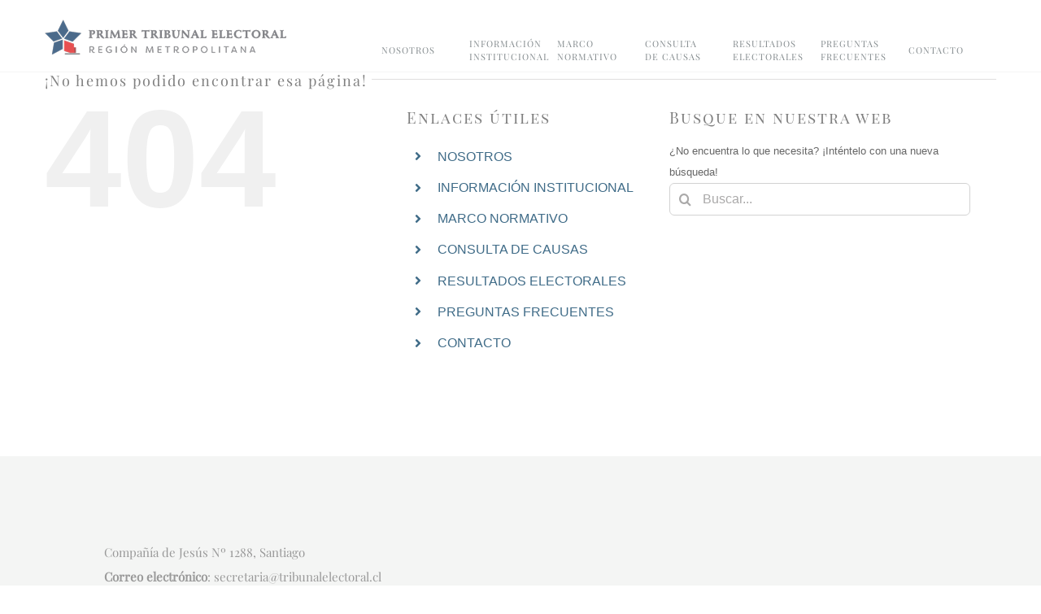

--- FILE ---
content_type: text/html; charset=UTF-8
request_url: https://www.primertribunalelectoral.cl/calendario/2022-10-29/
body_size: 8232
content:
<!DOCTYPE html><html class="avada-html-layout-wide avada-html-header-position-top" lang="es" prefix="og: http://ogp.me/ns# fb: http://ogp.me/ns/fb#"><head><meta http-equiv="X-UA-Compatible" content="IE=edge" /><meta http-equiv="Content-Type" content="text/html; charset=utf-8"/><meta name="viewport" content="width=device-width, initial-scale=1" /><link media="all" href="https://www.primertribunalelectoral.cl/wp-content/cache/autoptimize/css/autoptimize_935256bea13424a646e4a5bbaaae7e4f.css" rel="stylesheet"><link media="print" href="https://www.primertribunalelectoral.cl/wp-content/cache/autoptimize/css/autoptimize_9c900892739fe6dcd4c088c15818dc7d.css" rel="stylesheet"><title>Eventos en octubre 29, 2022 &#8211; Primer Tribunal Electoral Metropolitano</title><meta name='robots' content='max-image-preview:large' /><style>img:is([sizes="auto" i], [sizes^="auto," i]) { contain-intrinsic-size: 3000px 1500px }</style><link rel="alternate" type="application/rss+xml" title="Primer Tribunal Electoral Metropolitano &raquo; Feed" href="https://www.primertribunalelectoral.cl/feed/" /><link rel="alternate" type="application/rss+xml" title="Primer Tribunal Electoral Metropolitano &raquo; Feed de los comentarios" href="https://www.primertribunalelectoral.cl/comments/feed/" /><link rel="alternate" type="text/calendar" title="Primer Tribunal Electoral Metropolitano &raquo; iCal Feed" href="https://www.primertribunalelectoral.cl/calendario/2026-02-01/?ical=1/" /><link rel="shortcut icon" href="https://www.primertribunalelectoral.cl/wp-content/uploads/2017/07/favicon-64.png" type="image/x-icon" /><link rel="apple-touch-icon" sizes="180x180" href="https://www.primertribunalelectoral.cl/wp-content/uploads/2017/07/favicon-114.png"><link rel="icon" sizes="192x192" href="https://www.primertribunalelectoral.cl/wp-content/uploads/2017/07/favicon-72.png"><meta name="msapplication-TileImage" content="https://www.primertribunalelectoral.cl/wp-content/uploads/2017/07/favicon-72.png"><meta property="og:locale" content="es_ES"/><meta property="og:type" content="article"/><meta property="og:site_name" content="Primer Tribunal Electoral Metropolitano"/><meta property="og:title" content="Eventos en octubre 29, 2022"/><meta property="og:url" content="https://www.primertribunalelectoral.cl/calendar/primer-tribunal-electoral-17/"/><meta property="og:image" content="https://www.primertribunalelectoral.cl/wp-content/uploads/2017/07/1ta-logo.png"/><meta property="og:image:width" content="297"/><meta property="og:image:height" content="43"/><meta property="og:image:type" content="image/png"/><link rel='stylesheet' id='fusion-dynamic-css-css' href='https://www.primertribunalelectoral.cl/wp-content/uploads/fusion-styles/c458fe743dcb0fc30bc7a485b579168f.min.css?ver=3.11.9' type='text/css' media='all' /> <script type="text/javascript" src="https://www.primertribunalelectoral.cl/wp-includes/js/jquery/jquery.min.js?ver=3.7.1" id="jquery-core-js"></script> <link rel="https://api.w.org/" href="https://www.primertribunalelectoral.cl/wp-json/" /><link rel="EditURI" type="application/rsd+xml" title="RSD" href="https://www.primertribunalelectoral.cl/xmlrpc.php?rsd" /><meta name="generator" content="WordPress 6.7.4" /> <script type="text/javascript">(function(url){
	if(/(?:Chrome\/26\.0\.1410\.63 Safari\/537\.31|WordfenceTestMonBot)/.test(navigator.userAgent)){ return; }
	var addEvent = function(evt, handler) {
		if (window.addEventListener) {
			document.addEventListener(evt, handler, false);
		} else if (window.attachEvent) {
			document.attachEvent('on' + evt, handler);
		}
	};
	var removeEvent = function(evt, handler) {
		if (window.removeEventListener) {
			document.removeEventListener(evt, handler, false);
		} else if (window.detachEvent) {
			document.detachEvent('on' + evt, handler);
		}
	};
	var evts = 'contextmenu dblclick drag dragend dragenter dragleave dragover dragstart drop keydown keypress keyup mousedown mousemove mouseout mouseover mouseup mousewheel scroll'.split(' ');
	var logHuman = function() {
		if (window.wfLogHumanRan) { return; }
		window.wfLogHumanRan = true;
		var wfscr = document.createElement('script');
		wfscr.type = 'text/javascript';
		wfscr.async = true;
		wfscr.src = url + '&r=' + Math.random();
		(document.getElementsByTagName('head')[0]||document.getElementsByTagName('body')[0]).appendChild(wfscr);
		for (var i = 0; i < evts.length; i++) {
			removeEvent(evts[i], logHuman);
		}
	};
	for (var i = 0; i < evts.length; i++) {
		addEvent(evts[i], logHuman);
	}
})('//www.primertribunalelectoral.cl/?wordfence_lh=1&hid=3B7D4FD4BA948329B913AFFE5E7CCE15');</script><meta name="tec-api-version" content="v1"><meta name="tec-api-origin" content="https://www.primertribunalelectoral.cl"><link rel="alternate" href="https://www.primertribunalelectoral.cl/wp-json/tribe/events/v1/" /><style type="text/css" id="css-fb-visibility">@media screen and (max-width: 850px){.fusion-no-small-visibility{display:none !important;}body .sm-text-align-center{text-align:center !important;}body .sm-text-align-left{text-align:left !important;}body .sm-text-align-right{text-align:right !important;}body .sm-flex-align-center{justify-content:center !important;}body .sm-flex-align-flex-start{justify-content:flex-start !important;}body .sm-flex-align-flex-end{justify-content:flex-end !important;}body .sm-mx-auto{margin-left:auto !important;margin-right:auto !important;}body .sm-ml-auto{margin-left:auto !important;}body .sm-mr-auto{margin-right:auto !important;}body .fusion-absolute-position-small{position:absolute;top:auto;width:100%;}.awb-sticky.awb-sticky-small{ position: sticky; top: var(--awb-sticky-offset,0); }}@media screen and (min-width: 851px) and (max-width: 1024px){.fusion-no-medium-visibility{display:none !important;}body .md-text-align-center{text-align:center !important;}body .md-text-align-left{text-align:left !important;}body .md-text-align-right{text-align:right !important;}body .md-flex-align-center{justify-content:center !important;}body .md-flex-align-flex-start{justify-content:flex-start !important;}body .md-flex-align-flex-end{justify-content:flex-end !important;}body .md-mx-auto{margin-left:auto !important;margin-right:auto !important;}body .md-ml-auto{margin-left:auto !important;}body .md-mr-auto{margin-right:auto !important;}body .fusion-absolute-position-medium{position:absolute;top:auto;width:100%;}.awb-sticky.awb-sticky-medium{ position: sticky; top: var(--awb-sticky-offset,0); }}@media screen and (min-width: 1025px){.fusion-no-large-visibility{display:none !important;}body .lg-text-align-center{text-align:center !important;}body .lg-text-align-left{text-align:left !important;}body .lg-text-align-right{text-align:right !important;}body .lg-flex-align-center{justify-content:center !important;}body .lg-flex-align-flex-start{justify-content:flex-start !important;}body .lg-flex-align-flex-end{justify-content:flex-end !important;}body .lg-mx-auto{margin-left:auto !important;margin-right:auto !important;}body .lg-ml-auto{margin-left:auto !important;}body .lg-mr-auto{margin-right:auto !important;}body .fusion-absolute-position-large{position:absolute;top:auto;width:100%;}.awb-sticky.awb-sticky-large{ position: sticky; top: var(--awb-sticky-offset,0); }}</style><style type="text/css">.recentcomments a{display:inline !important;padding:0 !important;margin:0 !important;}</style> <script type="text/javascript">var doc = document.documentElement;
			doc.setAttribute( 'data-useragent', navigator.userAgent );</script> <meta name="google-site-verification" content="W6bZ9jF7Q3TS7w7A9y_-Nz3KpsAq1N84bRb_VAkX46M" /> <script>function regionalCourtsSelectChange() {
    var myselect = document.getElementById("regional-courts-select");
    var url = myselect.options[myselect.selectedIndex].value;
    if (url) {
      window.open(url,'_newtab');   
    }
  }
  
  function showIframe(iframeWrapperId) {
    var iframeWrappers = document.getElementsByClassName('brief-form-wrapper');
    [].forEach.call(iframeWrappers, iframeWrapper => iframeWrapper ? iframeWrapper.style.display = 'none' : null); 
    var iframeWrapper = document.getElementById(iframeWrapperId);
    iframeWrapper.style.display = 'block';
  }</script> <style>.home-main-button {
  line-height: 22px;
}
#wrapper .footer-area {
  border-top-width: 10px !important;
}
.fusion-header {
  padding-top: 3px !important;
}
.fusion-main-menu > ul > li > a {
  width: 78px;
  line-height: 16px;
  padding-top: 34px;
  border-top: none !important;
  border-bottom: 2px solid transparent;
  font-size: 11px !important;
}

.fusion-main-menu .sub-menu li a:hover, .fusion-main-menu .sub-menu li a:active, .fusion-main-menu .sub-menu li a:focus {
  color: "#4d6b89" !important;
  font-style: italic;
}

.fusion-main-menu .sub-menu li a {
  color: #808080 !important;
  font-family: "Verdana" !important;   
}

.fusion-main-menu .sub-menu li{
  background: white;
}

.fusion-main-menu > ul > li {
  background: white !important;
  padding-right: 30px !important;
}
select.court-select {
    border: none;
    border-radius: 0px;
    -webkit-appearance: none;
    -webkit-border-radius: 0px;
    width: 100%;
    padding-left: 24px;
    font-family: 'Verdana';
    background: #f4f5f4;
    padding-right: 50px;
}
.court-select-wrapper {
    position: relative;
    width: 284px;
    display: inline-block;
}
.court-select-wrapper:after {
    content: "\02228";
    padding: 12px 8px;
    position: absolute;
    right: 10px;
    top: -17px;
    z-index: 1;
    text-align: center;
    height: 100%;
    pointer-events: none;
    box-sizing: border-box;
    font-size: 21px;
    -webkit-transform: scale(2,1);
    -moz-transform: scale(2,1);
    -ms-transform: scale(2,1);
    -o-transform: scale(2,1);
    transform: scale(2,1);
    font-size: 23px;   
}
.fusion-footer p {
    margin: 0;
}
.fusion-footer footer.fusion-footer-widget-area {
    border-top: 10px solid "#4d6b89";
}
.fusion-copyright-notice {
    padding-top: 10px !important;
}
footer {
    padding-left: 10% !important;
}
#main {
    padding-top: 0px;
}
h2 {
  margin-right: 25px;
  margin-bottom: 10px;
}
body {
    font-family: "Verdana", Geneva, sans-serif !important;
    font-weight: 100 !important;
    font-size: 13px !important;
}
body footer {
    font-family: 'Playfair Display' !important;
    font-weight: 100 !important;
    font-size: 15px !important;
}
body p {
    margin-bottom: 0px !important;
}
.bold {
  font-weight: bold;
}</style></head><body class="error404 tribe-events-page-template tribe-no-js tribe-filter-live fusion-image-hovers fusion-pagination-sizing fusion-button_type-flat fusion-button_span-no fusion-button_gradient-linear avada-image-rollover-circle-yes avada-image-rollover-yes avada-image-rollover-direction-left fusion-body ltr fusion-sticky-header no-tablet-sticky-header no-mobile-sticky-header no-mobile-slidingbar avada-has-rev-slider-styles fusion-disable-outline fusion-sub-menu-fade mobile-logo-pos-left layout-wide-mode avada-has-boxed-modal-shadow-none layout-scroll-offset-full avada-has-zero-margin-offset-top fusion-top-header menu-text-align-left mobile-menu-design-modern fusion-show-pagination-text fusion-header-layout-v2 avada-responsive avada-footer-fx-parallax-effect avada-menu-highlight-style-bar fusion-search-form-clean fusion-main-menu-search-overlay fusion-avatar-circle avada-dropdown-styles avada-blog-layout-large avada-blog-archive-layout-large avada-ec-meta-layout-sidebar avada-header-shadow-no avada-menu-icon-position-left avada-has-megamenu-shadow avada-has-mainmenu-dropdown-divider avada-has-breadcrumb-mobile-hidden avada-has-titlebar-hide avada-has-pagination-padding avada-flyout-menu-direction-fade avada-ec-views-v2" data-awb-post-id="0"> <a class="skip-link screen-reader-text" href="#content">Saltar al contenido</a><div id="boxed-wrapper"><div id="wrapper" class="fusion-wrapper"><div id="home" style="position:relative;top:-1px;"></div><header class="fusion-header-wrapper"><div class="fusion-header-v2 fusion-logo-alignment fusion-logo-left fusion-sticky-menu- fusion-sticky-logo-1 fusion-mobile-logo-1  fusion-mobile-menu-design-modern"><div class="fusion-header-sticky-height"></div><div class="fusion-header"><div class="fusion-row"><div class="fusion-logo" data-margin-top="21px" data-margin-bottom="21px" data-margin-left="0px" data-margin-right="0px"> <a class="fusion-logo-link"  href="https://www.primertribunalelectoral.cl/" > <img src="https://www.primertribunalelectoral.cl/wp-content/uploads/2017/07/1ta-logo.png" srcset="https://www.primertribunalelectoral.cl/wp-content/uploads/2017/07/1ta-logo.png 1x" width="297" height="43" alt="Primer Tribunal Electoral Metropolitano Logo" data-retina_logo_url="" class="fusion-standard-logo" /> <img src="https://www.primertribunalelectoral.cl/wp-content/uploads/2017/07/1ta-logo.png" srcset="https://www.primertribunalelectoral.cl/wp-content/uploads/2017/07/1ta-logo.png 1x" width="297" height="43" alt="Primer Tribunal Electoral Metropolitano Logo" data-retina_logo_url="" class="fusion-mobile-logo" /> <img src="https://www.primertribunalelectoral.cl/wp-content/uploads/2017/07/1ta-logo.png" srcset="https://www.primertribunalelectoral.cl/wp-content/uploads/2017/07/1ta-logo.png 1x" width="297" height="43" alt="Primer Tribunal Electoral Metropolitano Logo" data-retina_logo_url="" class="fusion-sticky-logo" /> </a></div><nav class="fusion-main-menu" aria-label="Menú principal"><div class="fusion-overlay-search"><form role="search" class="searchform fusion-search-form  fusion-search-form-clean" method="get" action="https://www.primertribunalelectoral.cl/"><div class="fusion-search-form-content"><div class="fusion-search-field search-field"> <label><span class="screen-reader-text">Buscar:</span> <input type="search" value="" name="s" class="s" placeholder="Buscar..." required aria-required="true" aria-label="Buscar..."/> </label></div><div class="fusion-search-button search-button"> <input type="submit" class="fusion-search-submit searchsubmit" aria-label="Buscar" value="&#xf002;" /></div></div></form><div class="fusion-search-spacer"></div><a href="#" role="button" aria-label="Close Search" class="fusion-close-search"></a></div><ul id="menu-main-menu" class="fusion-menu"><li  id="menu-item-1194"  class="menu-item menu-item-type-post_type menu-item-object-page menu-item-1194"  data-item-id="1194"><a  href="https://www.primertribunalelectoral.cl/nosotros/" class="fusion-bar-highlight"><span class="menu-text">NOSOTROS</span></a></li><li  id="menu-item-1195"  class="menu-item menu-item-type-post_type menu-item-object-page menu-item-has-children menu-item-1195 fusion-dropdown-menu"  data-item-id="1195"><a  href="https://www.primertribunalelectoral.cl/estructura/" class="fusion-bar-highlight"><span class="menu-text">INFORMACIÓN INSTITUCIONAL</span></a><ul class="sub-menu"><li  id="menu-item-1226"  class="menu-item menu-item-type-post_type menu-item-object-page menu-item-1226 fusion-dropdown-submenu" ><a  href="https://www.primertribunalelectoral.cl/estructura/" class="fusion-bar-highlight"><span>Estructura Orgánica</span></a></li><li  id="menu-item-1214"  class="menu-item menu-item-type-post_type menu-item-object-page menu-item-1214 fusion-dropdown-submenu" ><a  href="https://www.primertribunalelectoral.cl/miembros-actuales/" class="fusion-bar-highlight"><span>Miembros Actuales</span></a></li><li  id="menu-item-1225"  class="menu-item menu-item-type-post_type menu-item-object-page menu-item-1225 fusion-dropdown-submenu" ><a  href="https://www.primertribunalelectoral.cl/planta-personal/" class="fusion-bar-highlight"><span>Planta Personal</span></a></li><li  id="menu-item-1229"  class="menu-item menu-item-type-post_type menu-item-object-page menu-item-1229 fusion-dropdown-submenu" ><a  href="https://www.primertribunalelectoral.cl/remuneraciones/" class="fusion-bar-highlight"><span>Remuneraciones</span></a></li></ul></li><li  id="menu-item-1236"  class="menu-item menu-item-type-post_type menu-item-object-page menu-item-has-children menu-item-1236 fusion-dropdown-menu"  data-item-id="1236"><a  href="https://www.primertribunalelectoral.cl/leyes/" class="fusion-bar-highlight"><span class="menu-text">MARCO NORMATIVO</span></a><ul class="sub-menu"><li  id="menu-item-1574"  class="menu-item menu-item-type-post_type menu-item-object-page menu-item-1574 fusion-dropdown-submenu" ><a  href="https://www.primertribunalelectoral.cl/leyes/" class="fusion-bar-highlight"><span>Leyes</span></a></li><li  id="menu-item-1575"  class="menu-item menu-item-type-post_type menu-item-object-page menu-item-1575 fusion-dropdown-submenu" ><a  href="https://www.primertribunalelectoral.cl/auto-acordados/" class="fusion-bar-highlight"><span>Auto Acordados</span></a></li></ul></li><li  id="menu-item-3292"  class="menu-item menu-item-type-custom menu-item-object-custom menu-item-3292"  data-item-id="3292"><a  href="https://reclamos.primertribunalelectoral.cl/" class="fusion-bar-highlight"><span class="menu-text">CONSULTA DE CAUSAS</span></a></li><li  id="menu-item-1448"  class="menu-item menu-item-type-post_type menu-item-object-page menu-item-1448"  data-item-id="1448"><a  href="https://www.primertribunalelectoral.cl/resultados-electorales/" class="fusion-bar-highlight"><span class="menu-text">RESULTADOS ELECTORALES</span></a></li><li  id="menu-item-1240"  class="menu-item menu-item-type-post_type menu-item-object-page menu-item-1240"  data-item-id="1240"><a  href="https://www.primertribunalelectoral.cl/preguntas/" class="fusion-bar-highlight"><span class="menu-text">PREGUNTAS FRECUENTES</span></a></li><li  id="menu-item-1258"  class="menu-item menu-item-type-post_type menu-item-object-page menu-item-1258"  data-item-id="1258"><a  href="https://www.primertribunalelectoral.cl/contacto/" class="fusion-bar-highlight"><span class="menu-text">CONTACTO</span></a></li></ul></nav><div class="fusion-mobile-menu-icons"> <a href="#" class="fusion-icon awb-icon-bars" aria-label="Alternar menú móvil" aria-expanded="false"></a></div><nav class="fusion-mobile-nav-holder fusion-mobile-menu-text-align-left" aria-label="Main Menu Mobile"></nav></div></div></div><div class="fusion-clearfix"></div></header><div id="sliders-container" class="fusion-slider-visibility"></div><main id="main" class="clearfix "><div class="fusion-row" style=""><section id="content" class="full-width"><div id="post-404page"><div class="post-content"><div class="fusion-title fusion-title-size-two sep-single sep-solid" style="margin-top:0px;margin-bottom:0px;"><h2 class="title-heading-left" style="margin:0;"> ¡No hemos podido encontrar esa página!</h2> <span class="awb-title-spacer"></span><div class="title-sep-container"><div class="title-sep sep-single sep-solid"></div></div></div><div class="fusion-clearfix"></div><div class="error-page"><div class="fusion-columns fusion-columns-3"><div class="fusion-column col-lg-4 col-md-4 col-sm-4 fusion-error-page-404"><div class="error-message">404</div></div><div class="fusion-column col-lg-4 col-md-4 col-sm-4 useful-links fusion-error-page-useful-links"><h3>Enlaces útiles</h3><ul id="fusion-checklist-1" class="fusion-checklist fusion-404-checklist error-menu" style="font-size:16px;line-height:27.2px;"><li class="menu-item menu-item-type-post_type menu-item-object-page menu-item-1194"><span class="icon-wrapper circle-no" style="font-size:16px;height:27.2px;width:27.2px;margin-right:11.2px;" ><i class="fusion-li-icon fa fa-angle-right" style="color:var(--checklist_icons_color);" aria-hidden="true"></i></span><div class="fusion-li-item-content" style="margin-left:38.4px;"><a href="https://www.primertribunalelectoral.cl/nosotros/">NOSOTROS</a></div></li><li class="menu-item menu-item-type-post_type menu-item-object-page menu-item-1195"><span class="icon-wrapper circle-no" style="font-size:16px;height:27.2px;width:27.2px;margin-right:11.2px;" ><i class="fusion-li-icon fa fa-angle-right" style="color:var(--checklist_icons_color);" aria-hidden="true"></i></span><div class="fusion-li-item-content" style="margin-left:38.4px;"><a href="https://www.primertribunalelectoral.cl/estructura/">INFORMACIÓN INSTITUCIONAL</a></div></li><li class="menu-item menu-item-type-post_type menu-item-object-page menu-item-1236"><span class="icon-wrapper circle-no" style="font-size:16px;height:27.2px;width:27.2px;margin-right:11.2px;" ><i class="fusion-li-icon fa fa-angle-right" style="color:var(--checklist_icons_color);" aria-hidden="true"></i></span><div class="fusion-li-item-content" style="margin-left:38.4px;"><a href="https://www.primertribunalelectoral.cl/leyes/">MARCO NORMATIVO</a></div></li><li class="menu-item menu-item-type-custom menu-item-object-custom menu-item-3292"><span class="icon-wrapper circle-no" style="font-size:16px;height:27.2px;width:27.2px;margin-right:11.2px;" ><i class="fusion-li-icon fa fa-angle-right" style="color:var(--checklist_icons_color);" aria-hidden="true"></i></span><div class="fusion-li-item-content" style="margin-left:38.4px;"><a href="https://reclamos.primertribunalelectoral.cl/">CONSULTA DE CAUSAS</a></div></li><li class="menu-item menu-item-type-post_type menu-item-object-page menu-item-1448"><span class="icon-wrapper circle-no" style="font-size:16px;height:27.2px;width:27.2px;margin-right:11.2px;" ><i class="fusion-li-icon fa fa-angle-right" style="color:var(--checklist_icons_color);" aria-hidden="true"></i></span><div class="fusion-li-item-content" style="margin-left:38.4px;"><a href="https://www.primertribunalelectoral.cl/resultados-electorales/">RESULTADOS ELECTORALES</a></div></li><li class="menu-item menu-item-type-post_type menu-item-object-page menu-item-1240"><span class="icon-wrapper circle-no" style="font-size:16px;height:27.2px;width:27.2px;margin-right:11.2px;" ><i class="fusion-li-icon fa fa-angle-right" style="color:var(--checklist_icons_color);" aria-hidden="true"></i></span><div class="fusion-li-item-content" style="margin-left:38.4px;"><a href="https://www.primertribunalelectoral.cl/preguntas/">PREGUNTAS FRECUENTES</a></div></li><li class="menu-item menu-item-type-post_type menu-item-object-page menu-item-1258"><span class="icon-wrapper circle-no" style="font-size:16px;height:27.2px;width:27.2px;margin-right:11.2px;" ><i class="fusion-li-icon fa fa-angle-right" style="color:var(--checklist_icons_color);" aria-hidden="true"></i></span><div class="fusion-li-item-content" style="margin-left:38.4px;"><a href="https://www.primertribunalelectoral.cl/contacto/">CONTACTO</a></div></li></ul></div><div class="fusion-column col-lg-4 col-md-4 col-sm-4 fusion-error-page-search"><h3>Busque en nuestra web</h3><p>¿No encuentra lo que necesita? ¡Inténtelo con una nueva búsqueda!</p><div class="search-page-search-form"><form role="search" class="searchform fusion-search-form  fusion-search-form-clean" method="get" action="https://www.primertribunalelectoral.cl/"><div class="fusion-search-form-content"><div class="fusion-search-field search-field"> <label><span class="screen-reader-text">Buscar:</span> <input type="search" value="" name="s" class="s" placeholder="Buscar..." required aria-required="true" aria-label="Buscar..."/> </label></div><div class="fusion-search-button search-button"> <input type="submit" class="fusion-search-submit searchsubmit" aria-label="Buscar" value="&#xf002;" /></div></div></form></div></div></div></div></div></div></section></div></main><div class="fusion-footer fusion-footer-parallax"><footer class="fusion-footer-widget-area fusion-widget-area"><div class="fusion-row"><div class="fusion-columns fusion-columns-1 fusion-widget-area"><div class="fusion-column fusion-column-last col-lg-12 col-md-12 col-sm-12"><section id="text-3" class="fusion-footer-widget-column widget widget_text"><div class="textwidget"><p>&nbsp;</p><p class="p1">Compañía de Jesús Nº 1288, Santiago</p><p class="p1"><span class="bold">Correo electrónico</span>: <a href="mailto:secretaria@tribunalelectoral.cl">secretaria@tribunalelectoral.cl</a></p><p class="p1"><span class="bold">Teléfono</span>: <a href="tel:+56223748570">+56 2 2374 8570</a></p><p class="p1"><span class="bold">Horario Secretaría</span>: Lunes a Viernes, 9:30 hrs a 13:30 hrs.</p></div><div style="clear:both;"></div></section></div><div class="fusion-clearfix"></div></div></div></footer><footer id="footer" class="fusion-footer-copyright-area"><div class="fusion-row"><div class="fusion-copyright-content"><div class="fusion-copyright-notice"><div> © Copyright 2017 - <script>document.write(new Date().getFullYear());</script>   |   Primer Tribunal Electoral Regional | Desarrollado por <a href='https://www.tcit.cl/' target='_blank'>TCIT</a>  |   Todos los derechos reservados </div></div></div></div></footer></div></div></div> <a class="fusion-one-page-text-link fusion-page-load-link" tabindex="-1" href="#" aria-hidden="true">Page load link</a><div class="avada-footer-scripts"> <script>( function ( body ) {
			'use strict';
			body.className = body.className.replace( /\btribe-no-js\b/, 'tribe-js' );
		} )( document.body );</script> <script type="text/javascript">var fusionNavIsCollapsed=function(e){var t,n;window.innerWidth<=e.getAttribute("data-breakpoint")?(e.classList.add("collapse-enabled"),e.classList.remove("awb-menu_desktop"),e.classList.contains("expanded")||(e.setAttribute("aria-expanded","false"),window.dispatchEvent(new Event("fusion-mobile-menu-collapsed",{bubbles:!0,cancelable:!0}))),(n=e.querySelectorAll(".menu-item-has-children.expanded")).length&&n.forEach(function(e){e.querySelector(".awb-menu__open-nav-submenu_mobile").setAttribute("aria-expanded","false")})):(null!==e.querySelector(".menu-item-has-children.expanded .awb-menu__open-nav-submenu_click")&&e.querySelector(".menu-item-has-children.expanded .awb-menu__open-nav-submenu_click").click(),e.classList.remove("collapse-enabled"),e.classList.add("awb-menu_desktop"),e.setAttribute("aria-expanded","true"),null!==e.querySelector(".awb-menu__main-ul")&&e.querySelector(".awb-menu__main-ul").removeAttribute("style")),e.classList.add("no-wrapper-transition"),clearTimeout(t),t=setTimeout(()=>{e.classList.remove("no-wrapper-transition")},400),e.classList.remove("loading")},fusionRunNavIsCollapsed=function(){var e,t=document.querySelectorAll(".awb-menu");for(e=0;e<t.length;e++)fusionNavIsCollapsed(t[e])};function avadaGetScrollBarWidth(){var e,t,n,l=document.createElement("p");return l.style.width="100%",l.style.height="200px",(e=document.createElement("div")).style.position="absolute",e.style.top="0px",e.style.left="0px",e.style.visibility="hidden",e.style.width="200px",e.style.height="150px",e.style.overflow="hidden",e.appendChild(l),document.body.appendChild(e),t=l.offsetWidth,e.style.overflow="scroll",t==(n=l.offsetWidth)&&(n=e.clientWidth),document.body.removeChild(e),jQuery("html").hasClass("awb-scroll")&&10<t-n?10:t-n}fusionRunNavIsCollapsed(),window.addEventListener("fusion-resize-horizontal",fusionRunNavIsCollapsed);</script><script>var tribe_l10n_datatables = {"aria":{"sort_ascending":": activate to sort column ascending","sort_descending":": activate to sort column descending"},"length_menu":"Show _MENU_ entries","empty_table":"No data available in table","info":"Showing _START_ to _END_ of _TOTAL_ entries","info_empty":"Showing 0 to 0 of 0 entries","info_filtered":"(filtered from _MAX_ total entries)","zero_records":"No matching records found","search":"Search:","all_selected_text":"All items on this page were selected. ","select_all_link":"Select all pages","clear_selection":"Clear Selection.","pagination":{"all":"All","next":"Next","previous":"Previous"},"select":{"rows":{"0":"","_":": Selected %d rows","1":": Selected 1 row"}},"datepicker":{"dayNames":["domingo","lunes","martes","mi\u00e9rcoles","jueves","viernes","s\u00e1bado"],"dayNamesShort":["Dom","Lun","Mar","Mi\u00e9","Jue","Vie","S\u00e1b"],"dayNamesMin":["D","L","M","X","J","V","S"],"monthNames":["enero","febrero","marzo","abril","mayo","junio","julio","agosto","septiembre","octubre","noviembre","diciembre"],"monthNamesShort":["enero","febrero","marzo","abril","mayo","junio","julio","agosto","septiembre","octubre","noviembre","diciembre"],"monthNamesMin":["Ene","Feb","Mar","Abr","May","Jun","Jul","Ago","Sep","Oct","Nov","Dic"],"nextText":"Next","prevText":"Prev","currentText":"Today","closeText":"Done","today":"Today","clear":"Clear"}};</script> <script type="text/javascript" src="https://www.primertribunalelectoral.cl/wp-includes/js/dist/hooks.min.js?ver=4d63a3d491d11ffd8ac6" id="wp-hooks-js"></script> <script type="text/javascript" src="https://www.primertribunalelectoral.cl/wp-includes/js/dist/i18n.min.js?ver=5e580eb46a90c2b997e6" id="wp-i18n-js"></script> <script type="text/javascript" id="wp-i18n-js-after">wp.i18n.setLocaleData( { 'text direction\u0004ltr': [ 'ltr' ] } );</script> <script type="text/javascript" id="contact-form-7-js-translations">( function( domain, translations ) {
	var localeData = translations.locale_data[ domain ] || translations.locale_data.messages;
	localeData[""].domain = domain;
	wp.i18n.setLocaleData( localeData, domain );
} )( "contact-form-7", {"translation-revision-date":"2025-12-01 15:45:40+0000","generator":"GlotPress\/4.0.3","domain":"messages","locale_data":{"messages":{"":{"domain":"messages","plural-forms":"nplurals=2; plural=n != 1;","lang":"es"},"This contact form is placed in the wrong place.":["Este formulario de contacto est\u00e1 situado en el lugar incorrecto."],"Error:":["Error:"]}},"comment":{"reference":"includes\/js\/index.js"}} );</script> <script type="text/javascript" id="contact-form-7-js-before">var wpcf7 = {
    "api": {
        "root": "https:\/\/www.primertribunalelectoral.cl\/wp-json\/",
        "namespace": "contact-form-7\/v1"
    }
};</script> <script type="text/javascript" src="https://www.google.com/recaptcha/api.js?render=6LdVS08gAAAAAGH5Jjvx80sns9l-b-rQiIUdxTYs&amp;ver=3.0" id="google-recaptcha-js"></script> <script type="text/javascript" src="https://www.primertribunalelectoral.cl/wp-includes/js/dist/vendor/wp-polyfill.min.js?ver=3.15.0" id="wp-polyfill-js"></script> <script type="text/javascript" id="wpcf7-recaptcha-js-before">var wpcf7_recaptcha = {
    "sitekey": "6LdVS08gAAAAAGH5Jjvx80sns9l-b-rQiIUdxTYs",
    "actions": {
        "homepage": "homepage",
        "contactform": "contactform"
    }
};</script> <script type="text/javascript">jQuery( document ).ready( function() {
					var ajaxurl = 'https://www.primertribunalelectoral.cl/wp-admin/admin-ajax.php';
					if ( 0 < jQuery( '.fusion-login-nonce' ).length ) {
						jQuery.get( ajaxurl, { 'action': 'fusion_login_nonce' }, function( response ) {
							jQuery( '.fusion-login-nonce' ).html( response );
						});
					}
				});</script> </div><section class="to-top-container to-top-right" aria-labelledby="awb-to-top-label"> <a href="#" id="toTop" class="fusion-top-top-link"> <span id="awb-to-top-label" class="screen-reader-text">Ir a Arriba</span> </a></section> <script defer src="https://www.primertribunalelectoral.cl/wp-content/cache/autoptimize/js/autoptimize_aedcb2dca289e107594a16127cc93171.js"></script></body></html>